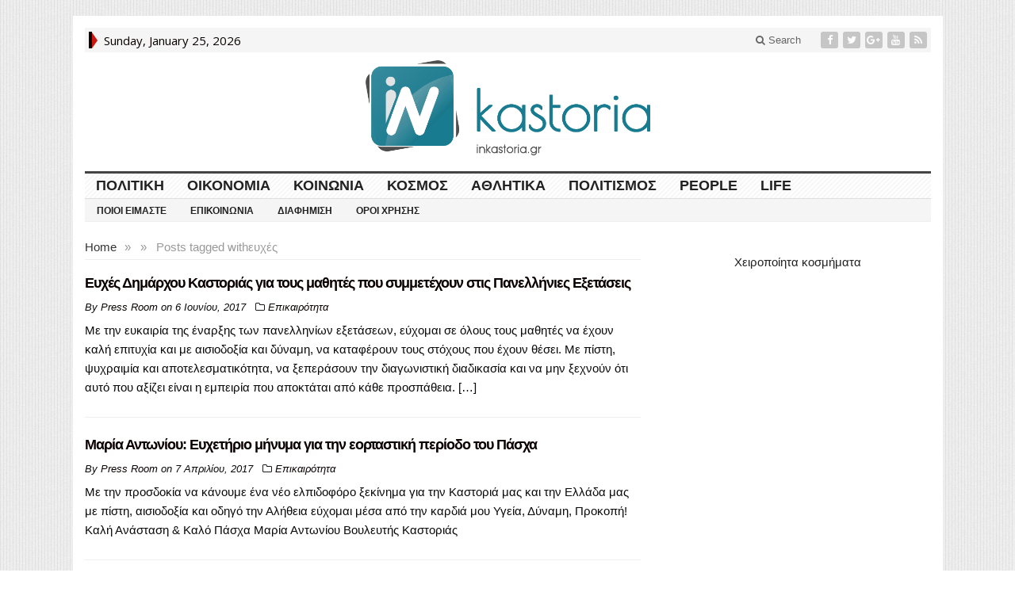

--- FILE ---
content_type: text/html; charset=UTF-8
request_url: https://inkastoria.gr/tag/%CE%B5%CF%85%CF%87%CE%AD%CF%82/
body_size: 18014
content:
<!DOCTYPE html>
<html lang="el" class="no-js">
<head><link rel="stylesheet" href="https://fonts.googleapis.com/css?family=Open+Sans%3A400%3Alatin%2Cgreek%7COpen+Sans%3A400%3Alatin%2Cgreek%7COpen+Sans%3A400%3Alatin%2Cgreek%7COpen+Sans%3A400%3Alatin%2Cgreek%7COpen+Sans%3A400%3Alatin%2Cgreek%7COpen+Sans%3A400%3Alatin%2Cgreek%7CDroid+Sans%3A700%3Alatin-ext%7COpen+Sans%3A400%2C700%3Alatin-ext%7CRoboto+Condensed%3A400%2C700%3Alatin-ext">

	<meta charset="UTF-8">
	<meta name="viewport" content="width=device-width, initial-scale=1">
	<link rel="profile" href="http://gmpg.org/xfn/11">
		
	<meta name='robots' content='noindex, follow' />
	<style>img:is([sizes="auto" i], [sizes^="auto," i]) { contain-intrinsic-size: 3000px 1500px }</style>
	
	<!-- This site is optimized with the Yoast SEO plugin v25.7 - https://yoast.com/wordpress/plugins/seo/ -->
	<title>ευχές Archives - Ιnkastoria.gr</title>
	<meta name="description" content="Archives ευχές - Ιnkastoria.gr" />
	<meta property="og:locale" content="el_GR" />
	<meta property="og:type" content="article" />
	<meta property="og:title" content="ευχές Archives - Ιnkastoria.gr" />
	<meta property="og:description" content="Archives ευχές - Ιnkastoria.gr" />
	<meta property="og:url" content="https://inkastoria.gr/tag/ευχές/" />
	<meta property="og:site_name" content="Ιnkastoria.gr" />
	<script type="application/ld+json" class="yoast-schema-graph">{"@context":"https://schema.org","@graph":[{"@type":"CollectionPage","@id":"https://inkastoria.gr/tag/%ce%b5%cf%85%cf%87%ce%ad%cf%82/","url":"https://inkastoria.gr/tag/%ce%b5%cf%85%cf%87%ce%ad%cf%82/","name":"ευχές Archives - Ιnkastoria.gr","isPartOf":{"@id":"https://inkastoria.gr/#website"},"description":"Archives ευχές - Ιnkastoria.gr","breadcrumb":{"@id":"https://inkastoria.gr/tag/%ce%b5%cf%85%cf%87%ce%ad%cf%82/#breadcrumb"},"inLanguage":"el"},{"@type":"BreadcrumbList","@id":"https://inkastoria.gr/tag/%ce%b5%cf%85%cf%87%ce%ad%cf%82/#breadcrumb","itemListElement":[{"@type":"ListItem","position":1,"name":"Home","item":"https://inkastoria.gr/"},{"@type":"ListItem","position":2,"name":"ευχές"}]},{"@type":"WebSite","@id":"https://inkastoria.gr/#website","url":"https://inkastoria.gr/","name":"Ιnkastoria.gr","description":"Inkastoria.gr|Ειδήσεις Καστοριάς","potentialAction":[{"@type":"SearchAction","target":{"@type":"EntryPoint","urlTemplate":"https://inkastoria.gr/?s={search_term_string}"},"query-input":{"@type":"PropertyValueSpecification","valueRequired":true,"valueName":"search_term_string"}}],"inLanguage":"el"}]}</script>
	<!-- / Yoast SEO plugin. -->


<link rel='dns-prefetch' href='//fonts.googleapis.com' />
<link rel="alternate" type="application/rss+xml" title="Ροή RSS &raquo; Ιnkastoria.gr" href="https://inkastoria.gr/feed/" />
<link rel="alternate" type="application/rss+xml" title="Ροή Σχολίων &raquo; Ιnkastoria.gr" href="https://inkastoria.gr/comments/feed/" />
<link rel="alternate" type="application/rss+xml" title="Ετικέτα ροής Ιnkastoria.gr &raquo; ευχές" href="https://inkastoria.gr/tag/%ce%b5%cf%85%cf%87%ce%ad%cf%82/feed/" />
		<!-- This site uses the Google Analytics by MonsterInsights plugin v9.7.0 - Using Analytics tracking - https://www.monsterinsights.com/ -->
							<script src="//www.googletagmanager.com/gtag/js?id=G-XWB40T1DZ2"  data-cfasync="false" data-wpfc-render="false" type="text/javascript" async></script>
			<script data-cfasync="false" data-wpfc-render="false" type="text/javascript">
				var mi_version = '9.7.0';
				var mi_track_user = true;
				var mi_no_track_reason = '';
								var MonsterInsightsDefaultLocations = {"page_location":"https:\/\/inkastoria.gr\/tag\/%CE%B5%CF%85%CF%87%CE%AD%CF%82\/"};
								if ( typeof MonsterInsightsPrivacyGuardFilter === 'function' ) {
					var MonsterInsightsLocations = (typeof MonsterInsightsExcludeQuery === 'object') ? MonsterInsightsPrivacyGuardFilter( MonsterInsightsExcludeQuery ) : MonsterInsightsPrivacyGuardFilter( MonsterInsightsDefaultLocations );
				} else {
					var MonsterInsightsLocations = (typeof MonsterInsightsExcludeQuery === 'object') ? MonsterInsightsExcludeQuery : MonsterInsightsDefaultLocations;
				}

								var disableStrs = [
										'ga-disable-G-XWB40T1DZ2',
									];

				/* Function to detect opted out users */
				function __gtagTrackerIsOptedOut() {
					for (var index = 0; index < disableStrs.length; index++) {
						if (document.cookie.indexOf(disableStrs[index] + '=true') > -1) {
							return true;
						}
					}

					return false;
				}

				/* Disable tracking if the opt-out cookie exists. */
				if (__gtagTrackerIsOptedOut()) {
					for (var index = 0; index < disableStrs.length; index++) {
						window[disableStrs[index]] = true;
					}
				}

				/* Opt-out function */
				function __gtagTrackerOptout() {
					for (var index = 0; index < disableStrs.length; index++) {
						document.cookie = disableStrs[index] + '=true; expires=Thu, 31 Dec 2099 23:59:59 UTC; path=/';
						window[disableStrs[index]] = true;
					}
				}

				if ('undefined' === typeof gaOptout) {
					function gaOptout() {
						__gtagTrackerOptout();
					}
				}
								window.dataLayer = window.dataLayer || [];

				window.MonsterInsightsDualTracker = {
					helpers: {},
					trackers: {},
				};
				if (mi_track_user) {
					function __gtagDataLayer() {
						dataLayer.push(arguments);
					}

					function __gtagTracker(type, name, parameters) {
						if (!parameters) {
							parameters = {};
						}

						if (parameters.send_to) {
							__gtagDataLayer.apply(null, arguments);
							return;
						}

						if (type === 'event') {
														parameters.send_to = monsterinsights_frontend.v4_id;
							var hookName = name;
							if (typeof parameters['event_category'] !== 'undefined') {
								hookName = parameters['event_category'] + ':' + name;
							}

							if (typeof MonsterInsightsDualTracker.trackers[hookName] !== 'undefined') {
								MonsterInsightsDualTracker.trackers[hookName](parameters);
							} else {
								__gtagDataLayer('event', name, parameters);
							}
							
						} else {
							__gtagDataLayer.apply(null, arguments);
						}
					}

					__gtagTracker('js', new Date());
					__gtagTracker('set', {
						'developer_id.dZGIzZG': true,
											});
					if ( MonsterInsightsLocations.page_location ) {
						__gtagTracker('set', MonsterInsightsLocations);
					}
										__gtagTracker('config', 'G-XWB40T1DZ2', {"forceSSL":"true"} );
										window.gtag = __gtagTracker;										(function () {
						/* https://developers.google.com/analytics/devguides/collection/analyticsjs/ */
						/* ga and __gaTracker compatibility shim. */
						var noopfn = function () {
							return null;
						};
						var newtracker = function () {
							return new Tracker();
						};
						var Tracker = function () {
							return null;
						};
						var p = Tracker.prototype;
						p.get = noopfn;
						p.set = noopfn;
						p.send = function () {
							var args = Array.prototype.slice.call(arguments);
							args.unshift('send');
							__gaTracker.apply(null, args);
						};
						var __gaTracker = function () {
							var len = arguments.length;
							if (len === 0) {
								return;
							}
							var f = arguments[len - 1];
							if (typeof f !== 'object' || f === null || typeof f.hitCallback !== 'function') {
								if ('send' === arguments[0]) {
									var hitConverted, hitObject = false, action;
									if ('event' === arguments[1]) {
										if ('undefined' !== typeof arguments[3]) {
											hitObject = {
												'eventAction': arguments[3],
												'eventCategory': arguments[2],
												'eventLabel': arguments[4],
												'value': arguments[5] ? arguments[5] : 1,
											}
										}
									}
									if ('pageview' === arguments[1]) {
										if ('undefined' !== typeof arguments[2]) {
											hitObject = {
												'eventAction': 'page_view',
												'page_path': arguments[2],
											}
										}
									}
									if (typeof arguments[2] === 'object') {
										hitObject = arguments[2];
									}
									if (typeof arguments[5] === 'object') {
										Object.assign(hitObject, arguments[5]);
									}
									if ('undefined' !== typeof arguments[1].hitType) {
										hitObject = arguments[1];
										if ('pageview' === hitObject.hitType) {
											hitObject.eventAction = 'page_view';
										}
									}
									if (hitObject) {
										action = 'timing' === arguments[1].hitType ? 'timing_complete' : hitObject.eventAction;
										hitConverted = mapArgs(hitObject);
										__gtagTracker('event', action, hitConverted);
									}
								}
								return;
							}

							function mapArgs(args) {
								var arg, hit = {};
								var gaMap = {
									'eventCategory': 'event_category',
									'eventAction': 'event_action',
									'eventLabel': 'event_label',
									'eventValue': 'event_value',
									'nonInteraction': 'non_interaction',
									'timingCategory': 'event_category',
									'timingVar': 'name',
									'timingValue': 'value',
									'timingLabel': 'event_label',
									'page': 'page_path',
									'location': 'page_location',
									'title': 'page_title',
									'referrer' : 'page_referrer',
								};
								for (arg in args) {
																		if (!(!args.hasOwnProperty(arg) || !gaMap.hasOwnProperty(arg))) {
										hit[gaMap[arg]] = args[arg];
									} else {
										hit[arg] = args[arg];
									}
								}
								return hit;
							}

							try {
								f.hitCallback();
							} catch (ex) {
							}
						};
						__gaTracker.create = newtracker;
						__gaTracker.getByName = newtracker;
						__gaTracker.getAll = function () {
							return [];
						};
						__gaTracker.remove = noopfn;
						__gaTracker.loaded = true;
						window['__gaTracker'] = __gaTracker;
					})();
									} else {
										console.log("");
					(function () {
						function __gtagTracker() {
							return null;
						}

						window['__gtagTracker'] = __gtagTracker;
						window['gtag'] = __gtagTracker;
					})();
									}
			</script>
			
							<!-- / Google Analytics by MonsterInsights -->
		<script type="text/javascript">
/* <![CDATA[ */
window._wpemojiSettings = {"baseUrl":"https:\/\/s.w.org\/images\/core\/emoji\/16.0.1\/72x72\/","ext":".png","svgUrl":"https:\/\/s.w.org\/images\/core\/emoji\/16.0.1\/svg\/","svgExt":".svg","source":{"concatemoji":"https:\/\/inkastoria.gr\/wp-includes\/js\/wp-emoji-release.min.js?ver=600b4d1f7f07359a7b548cce28b134a5"}};
/*! This file is auto-generated */
!function(s,n){var o,i,e;function c(e){try{var t={supportTests:e,timestamp:(new Date).valueOf()};sessionStorage.setItem(o,JSON.stringify(t))}catch(e){}}function p(e,t,n){e.clearRect(0,0,e.canvas.width,e.canvas.height),e.fillText(t,0,0);var t=new Uint32Array(e.getImageData(0,0,e.canvas.width,e.canvas.height).data),a=(e.clearRect(0,0,e.canvas.width,e.canvas.height),e.fillText(n,0,0),new Uint32Array(e.getImageData(0,0,e.canvas.width,e.canvas.height).data));return t.every(function(e,t){return e===a[t]})}function u(e,t){e.clearRect(0,0,e.canvas.width,e.canvas.height),e.fillText(t,0,0);for(var n=e.getImageData(16,16,1,1),a=0;a<n.data.length;a++)if(0!==n.data[a])return!1;return!0}function f(e,t,n,a){switch(t){case"flag":return n(e,"\ud83c\udff3\ufe0f\u200d\u26a7\ufe0f","\ud83c\udff3\ufe0f\u200b\u26a7\ufe0f")?!1:!n(e,"\ud83c\udde8\ud83c\uddf6","\ud83c\udde8\u200b\ud83c\uddf6")&&!n(e,"\ud83c\udff4\udb40\udc67\udb40\udc62\udb40\udc65\udb40\udc6e\udb40\udc67\udb40\udc7f","\ud83c\udff4\u200b\udb40\udc67\u200b\udb40\udc62\u200b\udb40\udc65\u200b\udb40\udc6e\u200b\udb40\udc67\u200b\udb40\udc7f");case"emoji":return!a(e,"\ud83e\udedf")}return!1}function g(e,t,n,a){var r="undefined"!=typeof WorkerGlobalScope&&self instanceof WorkerGlobalScope?new OffscreenCanvas(300,150):s.createElement("canvas"),o=r.getContext("2d",{willReadFrequently:!0}),i=(o.textBaseline="top",o.font="600 32px Arial",{});return e.forEach(function(e){i[e]=t(o,e,n,a)}),i}function t(e){var t=s.createElement("script");t.src=e,t.defer=!0,s.head.appendChild(t)}"undefined"!=typeof Promise&&(o="wpEmojiSettingsSupports",i=["flag","emoji"],n.supports={everything:!0,everythingExceptFlag:!0},e=new Promise(function(e){s.addEventListener("DOMContentLoaded",e,{once:!0})}),new Promise(function(t){var n=function(){try{var e=JSON.parse(sessionStorage.getItem(o));if("object"==typeof e&&"number"==typeof e.timestamp&&(new Date).valueOf()<e.timestamp+604800&&"object"==typeof e.supportTests)return e.supportTests}catch(e){}return null}();if(!n){if("undefined"!=typeof Worker&&"undefined"!=typeof OffscreenCanvas&&"undefined"!=typeof URL&&URL.createObjectURL&&"undefined"!=typeof Blob)try{var e="postMessage("+g.toString()+"("+[JSON.stringify(i),f.toString(),p.toString(),u.toString()].join(",")+"));",a=new Blob([e],{type:"text/javascript"}),r=new Worker(URL.createObjectURL(a),{name:"wpTestEmojiSupports"});return void(r.onmessage=function(e){c(n=e.data),r.terminate(),t(n)})}catch(e){}c(n=g(i,f,p,u))}t(n)}).then(function(e){for(var t in e)n.supports[t]=e[t],n.supports.everything=n.supports.everything&&n.supports[t],"flag"!==t&&(n.supports.everythingExceptFlag=n.supports.everythingExceptFlag&&n.supports[t]);n.supports.everythingExceptFlag=n.supports.everythingExceptFlag&&!n.supports.flag,n.DOMReady=!1,n.readyCallback=function(){n.DOMReady=!0}}).then(function(){return e}).then(function(){var e;n.supports.everything||(n.readyCallback(),(e=n.source||{}).concatemoji?t(e.concatemoji):e.wpemoji&&e.twemoji&&(t(e.twemoji),t(e.wpemoji)))}))}((window,document),window._wpemojiSettings);
/* ]]> */
</script>
<style id='wp-emoji-styles-inline-css' type='text/css'>

	img.wp-smiley, img.emoji {
		display: inline !important;
		border: none !important;
		box-shadow: none !important;
		height: 1em !important;
		width: 1em !important;
		margin: 0 0.07em !important;
		vertical-align: -0.1em !important;
		background: none !important;
		padding: 0 !important;
	}
</style>
<link rel='stylesheet' id='wp-block-library-css' href='https://inkastoria.gr/wp-includes/css/dist/block-library/style.min.css?ver=600b4d1f7f07359a7b548cce28b134a5' type='text/css' media='all' />
<style id='classic-theme-styles-inline-css' type='text/css'>
/*! This file is auto-generated */
.wp-block-button__link{color:#fff;background-color:#32373c;border-radius:9999px;box-shadow:none;text-decoration:none;padding:calc(.667em + 2px) calc(1.333em + 2px);font-size:1.125em}.wp-block-file__button{background:#32373c;color:#fff;text-decoration:none}
</style>
<style id='global-styles-inline-css' type='text/css'>
:root{--wp--preset--aspect-ratio--square: 1;--wp--preset--aspect-ratio--4-3: 4/3;--wp--preset--aspect-ratio--3-4: 3/4;--wp--preset--aspect-ratio--3-2: 3/2;--wp--preset--aspect-ratio--2-3: 2/3;--wp--preset--aspect-ratio--16-9: 16/9;--wp--preset--aspect-ratio--9-16: 9/16;--wp--preset--color--black: #000000;--wp--preset--color--cyan-bluish-gray: #abb8c3;--wp--preset--color--white: #ffffff;--wp--preset--color--pale-pink: #f78da7;--wp--preset--color--vivid-red: #cf2e2e;--wp--preset--color--luminous-vivid-orange: #ff6900;--wp--preset--color--luminous-vivid-amber: #fcb900;--wp--preset--color--light-green-cyan: #7bdcb5;--wp--preset--color--vivid-green-cyan: #00d084;--wp--preset--color--pale-cyan-blue: #8ed1fc;--wp--preset--color--vivid-cyan-blue: #0693e3;--wp--preset--color--vivid-purple: #9b51e0;--wp--preset--gradient--vivid-cyan-blue-to-vivid-purple: linear-gradient(135deg,rgba(6,147,227,1) 0%,rgb(155,81,224) 100%);--wp--preset--gradient--light-green-cyan-to-vivid-green-cyan: linear-gradient(135deg,rgb(122,220,180) 0%,rgb(0,208,130) 100%);--wp--preset--gradient--luminous-vivid-amber-to-luminous-vivid-orange: linear-gradient(135deg,rgba(252,185,0,1) 0%,rgba(255,105,0,1) 100%);--wp--preset--gradient--luminous-vivid-orange-to-vivid-red: linear-gradient(135deg,rgba(255,105,0,1) 0%,rgb(207,46,46) 100%);--wp--preset--gradient--very-light-gray-to-cyan-bluish-gray: linear-gradient(135deg,rgb(238,238,238) 0%,rgb(169,184,195) 100%);--wp--preset--gradient--cool-to-warm-spectrum: linear-gradient(135deg,rgb(74,234,220) 0%,rgb(151,120,209) 20%,rgb(207,42,186) 40%,rgb(238,44,130) 60%,rgb(251,105,98) 80%,rgb(254,248,76) 100%);--wp--preset--gradient--blush-light-purple: linear-gradient(135deg,rgb(255,206,236) 0%,rgb(152,150,240) 100%);--wp--preset--gradient--blush-bordeaux: linear-gradient(135deg,rgb(254,205,165) 0%,rgb(254,45,45) 50%,rgb(107,0,62) 100%);--wp--preset--gradient--luminous-dusk: linear-gradient(135deg,rgb(255,203,112) 0%,rgb(199,81,192) 50%,rgb(65,88,208) 100%);--wp--preset--gradient--pale-ocean: linear-gradient(135deg,rgb(255,245,203) 0%,rgb(182,227,212) 50%,rgb(51,167,181) 100%);--wp--preset--gradient--electric-grass: linear-gradient(135deg,rgb(202,248,128) 0%,rgb(113,206,126) 100%);--wp--preset--gradient--midnight: linear-gradient(135deg,rgb(2,3,129) 0%,rgb(40,116,252) 100%);--wp--preset--font-size--small: 13px;--wp--preset--font-size--medium: 20px;--wp--preset--font-size--large: 36px;--wp--preset--font-size--x-large: 42px;--wp--preset--spacing--20: 0.44rem;--wp--preset--spacing--30: 0.67rem;--wp--preset--spacing--40: 1rem;--wp--preset--spacing--50: 1.5rem;--wp--preset--spacing--60: 2.25rem;--wp--preset--spacing--70: 3.38rem;--wp--preset--spacing--80: 5.06rem;--wp--preset--shadow--natural: 6px 6px 9px rgba(0, 0, 0, 0.2);--wp--preset--shadow--deep: 12px 12px 50px rgba(0, 0, 0, 0.4);--wp--preset--shadow--sharp: 6px 6px 0px rgba(0, 0, 0, 0.2);--wp--preset--shadow--outlined: 6px 6px 0px -3px rgba(255, 255, 255, 1), 6px 6px rgba(0, 0, 0, 1);--wp--preset--shadow--crisp: 6px 6px 0px rgba(0, 0, 0, 1);}:where(.is-layout-flex){gap: 0.5em;}:where(.is-layout-grid){gap: 0.5em;}body .is-layout-flex{display: flex;}.is-layout-flex{flex-wrap: wrap;align-items: center;}.is-layout-flex > :is(*, div){margin: 0;}body .is-layout-grid{display: grid;}.is-layout-grid > :is(*, div){margin: 0;}:where(.wp-block-columns.is-layout-flex){gap: 2em;}:where(.wp-block-columns.is-layout-grid){gap: 2em;}:where(.wp-block-post-template.is-layout-flex){gap: 1.25em;}:where(.wp-block-post-template.is-layout-grid){gap: 1.25em;}.has-black-color{color: var(--wp--preset--color--black) !important;}.has-cyan-bluish-gray-color{color: var(--wp--preset--color--cyan-bluish-gray) !important;}.has-white-color{color: var(--wp--preset--color--white) !important;}.has-pale-pink-color{color: var(--wp--preset--color--pale-pink) !important;}.has-vivid-red-color{color: var(--wp--preset--color--vivid-red) !important;}.has-luminous-vivid-orange-color{color: var(--wp--preset--color--luminous-vivid-orange) !important;}.has-luminous-vivid-amber-color{color: var(--wp--preset--color--luminous-vivid-amber) !important;}.has-light-green-cyan-color{color: var(--wp--preset--color--light-green-cyan) !important;}.has-vivid-green-cyan-color{color: var(--wp--preset--color--vivid-green-cyan) !important;}.has-pale-cyan-blue-color{color: var(--wp--preset--color--pale-cyan-blue) !important;}.has-vivid-cyan-blue-color{color: var(--wp--preset--color--vivid-cyan-blue) !important;}.has-vivid-purple-color{color: var(--wp--preset--color--vivid-purple) !important;}.has-black-background-color{background-color: var(--wp--preset--color--black) !important;}.has-cyan-bluish-gray-background-color{background-color: var(--wp--preset--color--cyan-bluish-gray) !important;}.has-white-background-color{background-color: var(--wp--preset--color--white) !important;}.has-pale-pink-background-color{background-color: var(--wp--preset--color--pale-pink) !important;}.has-vivid-red-background-color{background-color: var(--wp--preset--color--vivid-red) !important;}.has-luminous-vivid-orange-background-color{background-color: var(--wp--preset--color--luminous-vivid-orange) !important;}.has-luminous-vivid-amber-background-color{background-color: var(--wp--preset--color--luminous-vivid-amber) !important;}.has-light-green-cyan-background-color{background-color: var(--wp--preset--color--light-green-cyan) !important;}.has-vivid-green-cyan-background-color{background-color: var(--wp--preset--color--vivid-green-cyan) !important;}.has-pale-cyan-blue-background-color{background-color: var(--wp--preset--color--pale-cyan-blue) !important;}.has-vivid-cyan-blue-background-color{background-color: var(--wp--preset--color--vivid-cyan-blue) !important;}.has-vivid-purple-background-color{background-color: var(--wp--preset--color--vivid-purple) !important;}.has-black-border-color{border-color: var(--wp--preset--color--black) !important;}.has-cyan-bluish-gray-border-color{border-color: var(--wp--preset--color--cyan-bluish-gray) !important;}.has-white-border-color{border-color: var(--wp--preset--color--white) !important;}.has-pale-pink-border-color{border-color: var(--wp--preset--color--pale-pink) !important;}.has-vivid-red-border-color{border-color: var(--wp--preset--color--vivid-red) !important;}.has-luminous-vivid-orange-border-color{border-color: var(--wp--preset--color--luminous-vivid-orange) !important;}.has-luminous-vivid-amber-border-color{border-color: var(--wp--preset--color--luminous-vivid-amber) !important;}.has-light-green-cyan-border-color{border-color: var(--wp--preset--color--light-green-cyan) !important;}.has-vivid-green-cyan-border-color{border-color: var(--wp--preset--color--vivid-green-cyan) !important;}.has-pale-cyan-blue-border-color{border-color: var(--wp--preset--color--pale-cyan-blue) !important;}.has-vivid-cyan-blue-border-color{border-color: var(--wp--preset--color--vivid-cyan-blue) !important;}.has-vivid-purple-border-color{border-color: var(--wp--preset--color--vivid-purple) !important;}.has-vivid-cyan-blue-to-vivid-purple-gradient-background{background: var(--wp--preset--gradient--vivid-cyan-blue-to-vivid-purple) !important;}.has-light-green-cyan-to-vivid-green-cyan-gradient-background{background: var(--wp--preset--gradient--light-green-cyan-to-vivid-green-cyan) !important;}.has-luminous-vivid-amber-to-luminous-vivid-orange-gradient-background{background: var(--wp--preset--gradient--luminous-vivid-amber-to-luminous-vivid-orange) !important;}.has-luminous-vivid-orange-to-vivid-red-gradient-background{background: var(--wp--preset--gradient--luminous-vivid-orange-to-vivid-red) !important;}.has-very-light-gray-to-cyan-bluish-gray-gradient-background{background: var(--wp--preset--gradient--very-light-gray-to-cyan-bluish-gray) !important;}.has-cool-to-warm-spectrum-gradient-background{background: var(--wp--preset--gradient--cool-to-warm-spectrum) !important;}.has-blush-light-purple-gradient-background{background: var(--wp--preset--gradient--blush-light-purple) !important;}.has-blush-bordeaux-gradient-background{background: var(--wp--preset--gradient--blush-bordeaux) !important;}.has-luminous-dusk-gradient-background{background: var(--wp--preset--gradient--luminous-dusk) !important;}.has-pale-ocean-gradient-background{background: var(--wp--preset--gradient--pale-ocean) !important;}.has-electric-grass-gradient-background{background: var(--wp--preset--gradient--electric-grass) !important;}.has-midnight-gradient-background{background: var(--wp--preset--gradient--midnight) !important;}.has-small-font-size{font-size: var(--wp--preset--font-size--small) !important;}.has-medium-font-size{font-size: var(--wp--preset--font-size--medium) !important;}.has-large-font-size{font-size: var(--wp--preset--font-size--large) !important;}.has-x-large-font-size{font-size: var(--wp--preset--font-size--x-large) !important;}
:where(.wp-block-post-template.is-layout-flex){gap: 1.25em;}:where(.wp-block-post-template.is-layout-grid){gap: 1.25em;}
:where(.wp-block-columns.is-layout-flex){gap: 2em;}:where(.wp-block-columns.is-layout-grid){gap: 2em;}
:root :where(.wp-block-pullquote){font-size: 1.5em;line-height: 1.6;}
</style>
<link rel='stylesheet' id='contact-form-7-css' href='https://inkastoria.gr/wp-content/plugins/contact-form-7/includes/css/styles.css?ver=6.1.1' type='text/css' media='all' />
<link rel='stylesheet' id='gabfire-widget-css-css' href='https://inkastoria.gr/wp-content/plugins/gabfire-widget-pack/css/style.css?ver=600b4d1f7f07359a7b548cce28b134a5' type='text/css' media='all' />

<link rel='stylesheet' id='animate-css' href='https://inkastoria.gr/wp-content/plugins/wp-quiz/assets/frontend/css/animate.css?ver=3.6.0' type='text/css' media='all' />
<link rel='stylesheet' id='wp-quiz-css' href='https://inkastoria.gr/wp-content/plugins/wp-quiz/assets/frontend/css/wp-quiz.css?ver=2.0.10' type='text/css' media='all' />
<link rel='stylesheet' id='yop-public-css' href='https://inkastoria.gr/wp-content/plugins/yop-poll/public/assets/css/yop-poll-public-6.5.37.css?ver=600b4d1f7f07359a7b548cce28b134a5' type='text/css' media='all' />
<link rel='stylesheet' id='gabfire-style-css' href='https://inkastoria.gr/wp-content/themes/advanced-newspaper-v45/style.css?ver=600b4d1f7f07359a7b548cce28b134a5' type='text/css' media='all' />

<link rel='stylesheet' id='rps-style-css' href='https://inkastoria.gr/wp-content/plugins/recent-posts-slider/css/style.css?ver=600b4d1f7f07359a7b548cce28b134a5' type='text/css' media='all' />
<link rel='stylesheet' id='gabfire_shortcodes-css' href='https://inkastoria.gr/wp-content/themes/advanced-newspaper-v45/framework/functions/css/shortcodes.css?ver=600b4d1f7f07359a7b548cce28b134a5' type='text/css' media='all' />
<script type="text/javascript" src="https://inkastoria.gr/wp-includes/js/jquery/jquery.min.js?ver=3.7.1" id="jquery-core-js"></script>
<script type="text/javascript" src="https://inkastoria.gr/wp-includes/js/jquery/jquery-migrate.min.js?ver=3.4.1" id="jquery-migrate-js"></script>
<script type="text/javascript" src="https://inkastoria.gr/wp-content/plugins/google-analytics-for-wordpress/assets/js/frontend-gtag.min.js?ver=9.7.0" id="monsterinsights-frontend-script-js" async="async" data-wp-strategy="async"></script>
<script data-cfasync="false" data-wpfc-render="false" type="text/javascript" id='monsterinsights-frontend-script-js-extra'>/* <![CDATA[ */
var monsterinsights_frontend = {"js_events_tracking":"true","download_extensions":"doc,pdf,ppt,zip,xls,docx,pptx,xlsx","inbound_paths":"[]","home_url":"https:\/\/inkastoria.gr","hash_tracking":"false","v4_id":"G-XWB40T1DZ2"};/* ]]> */
</script>
<script type="text/javascript" id="yop-public-js-extra">
/* <![CDATA[ */
var objectL10n = {"yopPollParams":{"urlParams":{"ajax":"https:\/\/inkastoria.gr\/wp-admin\/admin-ajax.php","wpLogin":"https:\/\/inkastoria.gr\/syndesi\/?redirect_to=https%3A%2F%2Finkastoria.gr%2Fwp-admin%2Fadmin-ajax.php%3Faction%3Dyop_poll_record_wordpress_vote"},"apiParams":{"reCaptcha":{"siteKey":""},"reCaptchaV2Invisible":{"siteKey":""},"reCaptchaV3":{"siteKey":""},"hCaptcha":{"siteKey":""},"cloudflareTurnstile":{"siteKey":""}},"captchaParams":{"imgPath":"https:\/\/inkastoria.gr\/wp-content\/plugins\/yop-poll\/public\/assets\/img\/","url":"https:\/\/inkastoria.gr\/wp-content\/plugins\/yop-poll\/app.php","accessibilityAlt":"Sound icon","accessibilityTitle":"Accessibility option: listen to a question and answer it!","accessibilityDescription":"Type below the <strong>answer<\/strong> to what you hear. Numbers or words:","explanation":"Click or touch the <strong>ANSWER<\/strong>","refreshAlt":"Refresh\/reload icon","refreshTitle":"Refresh\/reload: get new images and accessibility option!"},"voteParams":{"invalidPoll":"Invalid Poll","noAnswersSelected":"No answer selected","minAnswersRequired":"At least {min_answers_allowed} answer(s) required","maxAnswersRequired":"A max of {max_answers_allowed} answer(s) accepted","noAnswerForOther":"No other answer entered","noValueForCustomField":"{custom_field_name} is required","tooManyCharsForCustomField":"Text for {custom_field_name} is too long","consentNotChecked":"You must agree to our terms and conditions","noCaptchaSelected":"Captcha is required","thankYou":"Thank you for your vote"},"resultsParams":{"singleVote":"vote","multipleVotes":"votes","singleAnswer":"answer","multipleAnswers":"answers"}}};
/* ]]> */
</script>
<script type="text/javascript" src="https://inkastoria.gr/wp-content/plugins/yop-poll/public/assets/js/yop-poll-public-6.5.37.min.js?ver=600b4d1f7f07359a7b548cce28b134a5" id="yop-public-js"></script>
<script type="text/javascript" src="https://inkastoria.gr/wp-content/themes/advanced-newspaper-v45/inc/js/jquery.cycle2.min.js?ver=600b4d1f7f07359a7b548cce28b134a5" id="cycle2-js"></script>
<script type="text/javascript" src="https://inkastoria.gr/wp-content/themes/advanced-newspaper-v45/inc/js/theia-sticky-sidebar.js?ver=600b4d1f7f07359a7b548cce28b134a5" id="theia-sticky-sidebar-js"></script>
<script type="text/javascript" src="https://inkastoria.gr/wp-content/themes/advanced-newspaper-v45/inc/js/owl.carousel.min.js?ver=600b4d1f7f07359a7b548cce28b134a5" id="owl-carousel-js"></script>
<script type="text/javascript" src="https://inkastoria.gr/wp-content/themes/advanced-newspaper-v45/framework/bootstrap/js/bootstrap.min.js?ver=600b4d1f7f07359a7b548cce28b134a5" id="bootstrap-js"></script>
<script type="text/javascript" src="https://inkastoria.gr/wp-content/themes/advanced-newspaper-v45/inc/js/responsive-menu.js?ver=600b4d1f7f07359a7b548cce28b134a5" id="responsive-menu-js"></script>
<link rel="https://api.w.org/" href="https://inkastoria.gr/wp-json/" /><link rel="alternate" title="JSON" type="application/json" href="https://inkastoria.gr/wp-json/wp/v2/tags/2796" /><link rel="EditURI" type="application/rsd+xml" title="RSD" href="https://inkastoria.gr/xmlrpc.php?rsd" />

<link rel="shortcut icon" href="https://inkastoria.gr/wp-content/plugins/favicon-xt-manager/images/favicon.png" /><style type="text/css" media="screen"></style><style type='text/css' media='screen'>
	body{ font-family:"Open Sans", arial, sans-serif;}
	h1{ font-family:"Open Sans", arial, sans-serif;}
	h2{ font-family:"Open Sans", arial, sans-serif;}
	h3{ font-family:"Open Sans", arial, sans-serif;}
	h4{ font-family:"Open Sans", arial, sans-serif;}
	h5{ font-family:"Open Sans", arial, sans-serif;}
	h6{ font-family:"Open Sans", arial, sans-serif;}
	blockquote{ font-family:"Open Sans", arial, sans-serif;}
	p{ font-family:"Open Sans", arial, sans-serif;}
	li{ font-family:"Open Sans", arial, sans-serif;}
	body{ font-family:"Open Sans", arial, sans-serif;}
	h1{ font-family:"Open Sans", arial, sans-serif;}
	h2{ font-family:"Open Sans", arial, sans-serif;}
	h3{ font-family:"Open Sans", arial, sans-serif;}
	h4{ font-family:"Open Sans", arial, sans-serif;}
	h5{ font-family:"Open Sans", arial, sans-serif;}
	h6{ font-family:"Open Sans", arial, sans-serif;}
	blockquote{ font-family:"Open Sans", arial, sans-serif;}
	p{ font-family:"Open Sans", arial, sans-serif;}
	li{ font-family:"Open Sans", arial, sans-serif;}
	body{ font-family:"Open Sans", arial, sans-serif;}
	body{ font-family:"Open Sans", arial, sans-serif;}
	body{ font-family:"Open Sans", arial, sans-serif;}
	body{ font-family:"Open Sans", arial, sans-serif;}
</style>
<!-- fonts delivered by Wordpress Google Fonts, a plugin by Adrian3.com --><link rel="apple-touch-icon" sizes="180x180" href="/wp-content/uploads/fbrfg/apple-touch-icon.png">
<link rel="icon" type="image/png" sizes="32x32" href="/wp-content/uploads/fbrfg/favicon-32x32.png">
<link rel="icon" type="image/png" sizes="16x16" href="/wp-content/uploads/fbrfg/favicon-16x16.png">
<link rel="manifest" href="/wp-content/uploads/fbrfg/site.webmanifest">
<link rel="mask-icon" href="/wp-content/uploads/fbrfg/safari-pinned-tab.svg" color="#5bbad5">
<link rel="shortcut icon" href="/wp-content/uploads/fbrfg/favicon.ico">
<meta name="msapplication-TileColor" content="#da532c">
<meta name="msapplication-config" content="/wp-content/uploads/fbrfg/browserconfig.xml">
<meta name="theme-color" content="#ffffff"><link rel="shortcut icon" href="https://inkastoria.gr/wp-content/themes/advanced-newspaper-v45/framework/admin/images/favicon.ico" /><!-- Custom Styling -->
<style type="text/css">
.mainnav li a {font: bold 18px arial, sans-serif !important}
#featured-slider p {color:#fff !important}
.entry-title {font: bold 22px arial, sans-serif !important}
.entry-title a {font: bold 18px arial, sans-serif !important}

#secondary-right .featuredpost img {width:auto !important}
</style>
			<script type='text/javascript'>
			(function($) {
				$(document).ready(function() { 
					$(".children").parent("li").addClass("has-child-menu");
					$(".sub-menu").parent("li").addClass("has-child-menu");
					$(".drop").parent("li").addClass("has-child-menu");
					
					$('.fadeimage').hover(
						function() {$(this).stop().animate({ opacity: 0.5 }, 800);},
						function() {$(this).stop().animate({ opacity: 1.0 }, 800);}
					);
					
					$('.mastheadnav li ul,.mainnav li ul,.subnav li ul,.mastheadnav li ul,.mainnav li ul').hide().removeClass('fallback');
					$('.mastheadnav > li,.mainnav > li,.subnav > li,.mainnav > li').hover(
						function () {
							$('ul', this).stop().slideDown(250);
						},
						function () {
							$('ul', this).stop().slideUp(250);
						}
					);

					$('[data-toggle="tooltip"]').tooltip({
						'placement': 'top'
					});	

					$('.sidebar-wrapper, .post-wrapper')
					.theiaStickySidebar({
						additionalMarginTop: 30,
						additionalMarginBottom: 30
					});
				
					/* InnerPage Slider */
					var innerslider = $(".carousel-gallery");
					innerslider.owlCarousel({
					  autoPlay: 999999,
					  pagination:true,
					  singleItem : true,
					  autoHeight : true,
					  mouseDrag: false,
					  touchDrag: false					  
					});	
					$(".carousel-gallery-next").click(function(){
						innerslider.trigger('owl.next');
					});
					$(".carousel-gallery-prev").click(function(){
						innerslider.trigger('owl.prev');
					});
					
					/* InnerPage Slider */
					var owl4 = $(".carousel-four");
					owl4.owlCarousel({
					  autoPlay: 999999,
					  pagination:true,
					  singleItem : true,
					  autoHeight : true,
					  mouseDrag: false,
					  touchDrag: false					  
					});	
					$(".carousel-four-next").click(function(){
						owl4.trigger('owl.next');
					});
					$(".carousel-four-prev").click(function(){
						owl4.trigger('owl.prev');
					});						
					
					// Responsive Menu (TinyNav)
					$(".responsive_menu").tinyNav({
						active: 'current_page_item', // Set the "active" class for default menu
						label: ''
					});
					$(".tinynav").selectbox();			
					
					$('a[href="#top"]').click(function(){
						$('html, body').animate({scrollTop:0}, 'slow');
						return false;
					});
					$('.modal').on('shown.bs.modal', function() {
					  $(this).find('[autofocus]').focus();
					});					
				});
			})(jQuery);
			</script>
		<meta name="google-site-verification" content="Ni-thehtfIZFZBSgrOmVvG5OeWQW5yqH0Z3DcIcg5Ag" />
<style type="text/css" media="screen">body {font-size: 15px;font-family: arial;font-weight: normal;color: #0a0a0a;background: url(https://inkastoria.gr/wp-content/themes/advanced-newspaper-v45/framework/images/patterns/subtle-2.jpg) repeat;}article p,.entry p {font-size: 15px;font-family: arial;font-weight: normal;color: #0a0a0a;}a,
		.catname,
		.catname span ,
		.catname a:hover,
		.widget a:hover,
		nav .mastheadnav li a:hover,
		.masthead_date,
		#header .slogan a,
		#header .themequote .quotecaption,
		#header .themequote .quotecaption a,
		#header .themequote .quotecaption a:hover,
		.footercats li a:hover{color: #0a0000 }

		nav .mastheadnav li ul li a:hover,
		nav .mastheadnav li ul li a:hover,nav .mastheadnav li li.has-child-menu > a:hover,
		#noslider-left .catname,
		#noslider-left .widgettitle,
		#secondary-left .catname,
		#secondary-left .widgettitle,
		.archive-pagination .page-numbers:hover {background-color: #0a0000 }

		nav .mastheadnav > li:first-child,
		#featured-nav li.cycle-pager-active img,
		#featured-nav li:hover img {border-color: #0a0000 }
		
		.entry-title a {color: #0a0000 } .entry-title a:hover {color: #0a0000 }
		nav.main-navigation {background-image:url( https://inkastoria.gr/wp-content/themes/advanced-newspaper/images/bg-lines.gif ) repeat;border-color: #dddddd }
		/* First level menu */
		nav .mainnav li a {color: #222222 }
		nav .mainnav li.current_page_item > a,
		nav .mainnav li.current-cat > a, 
		nav .mainnav li.current-menu-item > a,
		nav .mainnav li.current-cat-parent > a {color: #1e7a8e }
		nav .mainnav li a:hover {color: #1e7a8e }

		/*Second level selected menu item */
		nav .mainnav li li.current_page_item a,
		nav .mainnav li li.current-cat a, 
		nav .mainnav li li.current-menu-item a,
		nav .mainnav li li.current-cat-parent a {color:#222222;background:#f5f5f5 }		

		/*Second level link color*/
		nav .mainnav li ul li a {color: #444444 }
		/* Second level hovered link color */
		nav .mainnav li ul li a:hover {color: #1e7a8e }
		/* Second level border color */
		nav .mainnav li ul,nav .mainnav li ul li a {border-color: #efefef }
		/*Second level background color*/
		nav .mainnav li ul li {background-color: #ffffff }
		/* Second level hovered background color */
		nav .mainnav li ul li a:hover {background-color: #f5f5f5 }</style>
</head>

<body class="archive tag tag-2796 wp-theme-advanced-newspaper-v45 body-default" itemscope="itemscope" itemtype="http://schema.org/WebPage">


<div class="container">

	<header itemscope="itemscope" itemtype="http://schema.org/WPHeader" role="banner">
		<div class="row"><!-- Site Masthead Row-->
			<nav class="col-md-12 masthead-navigation" itemscope="itemscope" itemtype="http://schema.org/SiteNavigationElement" role="navigation">
				<ul class="mastheadnav">
					
					<li><span class="arrow-right"></span></li>
											<li class="masthead_date">
							<script type="text/javascript">
								<!--
								var mydate=new Date()
								var year=mydate.getYear()
								if (year < 1000)
								year+=1900
								var day=mydate.getDay()
								var month=mydate.getMonth()
								var daym=mydate.getDate()
								if (daym<10)
								daym="0"+daym
								var dayarray=new Array("Sunday","Monday","Tuesday","Wednesday","Thursday","Friday","Saturday")
								var montharray=new Array("January","February","March","April","May","June","July","August","September","October","November","December")
								document.write(""+dayarray[day]+", "+montharray[month]+" "+daym+", "+year+"")
								// -->
							</script>
						</li>
						<li></li>
										 
											<li class="pull-right social_header">
															<a class="socialsite-facebook" href="https://www.facebook.com/inkastoriagr/?fref=ts" title="Facebook" rel="nofollow"><span>Friend on Facebook</span>
									<i class="fa fa-facebook pull-left"></i>
								</a>
							
															<a class="socialsite-twitter" href="https://twitter.com/InKastoria" title="Twitter" rel="nofollow"><span>Follow on Twitter</span>
									<i class="fa fa-twitter pull-left"></i>
								</a>
							
															<a class="socialsite-google" href="https://plus.google.com/u/0/100456077463117203554/posts" title="Google+" rel="nofollow"><span>Add to Google+ Circle</span>
									<i class="fa fa-google-plus pull-left"></i>
								</a>
							
							
														
														
							
														
															<a class="socialsite-youtube" href="https://www.youtube.com/channel/UCkVriyLLL1l1cGL3pYySz8g" title="Youtube" rel="nofollow"><span>Watch on YouTube</span>
									<i class="fa fa-youtube pull-left"></i>
								</a>
								

															

							<a class="socialsite-rss" href="https://inkastoria.gr/feed/" title="Site feed" rel="nofollow">
								<span>Subscribe to RSS</span> <i class="fa fa-rss pull-left"></i>
							</a>
						</li>
											
					
					<li class="pull-right gab_headersearch"> <a data-toggle="modal" href="#searchModal"><i class="fa fa-search"></i> Search</a></li>
					<li class="pull-right"></li>
				</ul>
			</nav>

			<!-- Modal -->
<div class="modal fade" id="searchModal" tabindex="-1" role="dialog" aria-labelledby="myModalLabel" aria-hidden="true">
	<div class="modal-dialog">
	  <div class="modal-content">
		<div class="modal-header">
		  <button type="button" class="close" data-dismiss="modal" aria-hidden="true">&times;</button>
		  <h4 class="modal-title">Search in Site</h4>
		</div>
		<div class="modal-body">
			<form action="https://inkastoria.gr/">
				<div class="input-prepend">
					<label>To search in site, type your keyword and hit enter</label>
					<input type="text" name="s" class="form-control" placeholder="Type keyword and hit enter" autofocus>
				</div>
			</form>	
		</div>
		<div class="modal-footer">
		  <button type="button" class="btn btn-default" data-dismiss="modal">Close</button>
		</div>
	  </div><!-- /.modal-content -->
	</div><!-- /.modal-dialog -->
</div><!-- /.modal -->		</div><!-- /.row Site Masthead Row -->
	
		<div class="row">
			<div class="col-lg-12">
				<div id="header">
										
						<div class="themequote quoteleft">
						
														
							<span class="quotetext">
							
								<span class="quotecaption">
																	</span>
								
								<span class="quote">
																	</span>
								
							</span>
						</div><!-- themequote quoteleft -->
						
						<div class="logo quotelogo" style="padding:9px 0px 9px 0px;">	
															<h1>
									<a href="https://inkastoria.gr/" title="Inkastoria.gr|Ειδήσεις Καστοριάς">
										<img src="https://inkastoria.gr/wp-content/uploads/2018/11/inkastoria-logo.png" alt="Ιnkastoria.gr" title="Ιnkastoria.gr"/>
									</a>
								</h1>
													</div><!-- logo -->
						
						<div class="themequote quoteright">
							
														
							<span class="quotetext">
							
								<span class="quotecaption">
																	</span>
								<span class="quote">
																	</span>
								
							</span>
							
						</div><!-- themequote quoteright -->
											

				</div><!-- /header -->	
			</div><!-- /col-lg-12 -->	
		</div><!-- /row -->	
		
		<div class="row site-nav">
			<div class="col-lg-12">
				
				<nav class="main-navigation" itemscope="itemscope" itemtype="http://schema.org/SiteNavigationElement" role="navigation">
					<ul class="mainnav responsive_menu">
						<li id="menu-item-20635" class="menu-item menu-item-type-taxonomy menu-item-object-category menu-item-20635"><a href="https://inkastoria.gr/category/%cf%80%ce%bf%ce%bb%ce%b9%cf%84%ce%b9%ce%ba%ce%ae/">Πολιτική</a></li>
<li id="menu-item-20644" class="menu-item menu-item-type-taxonomy menu-item-object-category menu-item-has-children menu-item-20644"><a href="https://inkastoria.gr/category/%ce%bf%ce%b9%ce%ba%ce%bf%ce%bd%ce%bf%ce%bc%ce%af%ce%b1/">Οικονομία</a>
<ul class="sub-menu">
	<li id="menu-item-20649" class="menu-item menu-item-type-taxonomy menu-item-object-category menu-item-20649"><a href="https://inkastoria.gr/category/%ce%b3%ce%bf%cf%8d%ce%bd%ce%b1/">Γούνα</a></li>
	<li id="menu-item-69" class="menu-item menu-item-type-taxonomy menu-item-object-category menu-item-has-children menu-item-69"><a href="https://inkastoria.gr/category/ergasia/">Εργασία</a>
	<ul class="sub-menu">
		<li id="menu-item-20648" class="menu-item menu-item-type-taxonomy menu-item-object-category menu-item-20648"><a href="https://inkastoria.gr/category/aggelies/">Αγγελίες</a></li>
	</ul>
</li>
	<li id="menu-item-25838" class="menu-item menu-item-type-taxonomy menu-item-object-category menu-item-25838"><a href="https://inkastoria.gr/category/%ce%bf%ce%b9%ce%ba%ce%bf%ce%bd%ce%bf%ce%bc%ce%af%ce%b1/%ce%b1%ce%b3%cf%81%ce%bf%cf%84%ce%b9%ce%ba%ce%ac/">Αγροτικά</a></li>
	<li id="menu-item-20646" class="menu-item menu-item-type-taxonomy menu-item-object-category menu-item-20646"><a href="https://inkastoria.gr/category/%ce%bf%ce%b9%ce%ba%ce%bf%ce%bd%ce%bf%ce%bc%ce%af%ce%b1/%cf%86%ce%bf%cf%81%ce%bf%ce%bb%ce%bf%ce%b3%ce%af%ce%b1/">Φορολογία</a></li>
	<li id="menu-item-25839" class="menu-item menu-item-type-taxonomy menu-item-object-category menu-item-25839"><a href="https://inkastoria.gr/category/%ce%bf%ce%b9%ce%ba%ce%bf%ce%bd%ce%bf%ce%bc%ce%af%ce%b1/%ce%b1%cf%83%cf%86%ce%ac%ce%bb%ce%b9%cf%83%ce%b7/">Ασφάλιση</a></li>
	<li id="menu-item-20645" class="menu-item menu-item-type-taxonomy menu-item-object-category menu-item-20645"><a href="https://inkastoria.gr/category/%ce%bf%ce%b9%ce%ba%ce%bf%ce%bd%ce%bf%ce%bc%ce%af%ce%b1/%ce%b5%cf%80%ce%b9%cf%87%ce%b5%ce%b9%cf%81%ce%ae%cf%83%ce%b5%ce%b9%cf%82/">Επιχειρήσεις</a></li>
</ul>
</li>
<li id="menu-item-20651" class="menu-item menu-item-type-taxonomy menu-item-object-category menu-item-20651"><a href="https://inkastoria.gr/category/%ce%ba%ce%bf%ce%b9%ce%bd%cf%89%ce%bd%ce%af%ce%b1/">Κοινωνία</a></li>
<li id="menu-item-20633" class="menu-item menu-item-type-taxonomy menu-item-object-category menu-item-20633"><a href="https://inkastoria.gr/category/%ce%ba%cf%8c%cf%83%ce%bc%ce%bf%cf%82/">Κόσμος</a></li>
<li id="menu-item-66" class="menu-item menu-item-type-taxonomy menu-item-object-category menu-item-66"><a href="https://inkastoria.gr/category/athlitika/">Αθλητικά</a></li>
<li id="menu-item-20634" class="menu-item menu-item-type-taxonomy menu-item-object-category menu-item-has-children menu-item-20634"><a href="https://inkastoria.gr/category/%cf%80%ce%bf%ce%bb%ce%b9%cf%84%ce%b9%cf%83%ce%bc%cf%8c%cf%82/">Πολιτισμός</a>
<ul class="sub-menu">
	<li id="menu-item-20640" class="menu-item menu-item-type-taxonomy menu-item-object-category menu-item-20640"><a href="https://inkastoria.gr/category/%cf%80%ce%bf%ce%bb%ce%b9%cf%84%ce%b9%cf%83%ce%bc%cf%8c%cf%82/%ce%b5%ce%ba%ce%b4%ce%b7%ce%bb%cf%8e%cf%83%ce%b5%ce%b9%cf%82/">Εκδηλώσεις</a></li>
	<li id="menu-item-20639" class="menu-item menu-item-type-taxonomy menu-item-object-category menu-item-20639"><a href="https://inkastoria.gr/category/%cf%80%ce%bf%ce%bb%ce%b9%cf%84%ce%b9%cf%83%ce%bc%cf%8c%cf%82/%ce%b2%ce%b9%ce%b2%ce%bb%ce%af%ce%bf/">Βιβλίο</a></li>
	<li id="menu-item-26289" class="menu-item menu-item-type-taxonomy menu-item-object-category menu-item-26289"><a href="https://inkastoria.gr/category/%cf%80%ce%bf%ce%bb%ce%b9%cf%84%ce%b9%cf%83%ce%bc%cf%8c%cf%82/%ce%ba%ce%b9%ce%bd%ce%b7%ce%bc%ce%b1%cf%84%ce%bf%ce%b3%cf%81%ce%ac%cf%86%ce%bf%cf%82/">Κινηματογράφος</a></li>
	<li id="menu-item-20641" class="menu-item menu-item-type-taxonomy menu-item-object-category menu-item-20641"><a href="https://inkastoria.gr/category/%cf%80%ce%bf%ce%bb%ce%b9%cf%84%ce%b9%cf%83%ce%bc%cf%8c%cf%82/%ce%b8%ce%ad%ce%b1%cf%84%cf%81%ce%bf/">Θέατρο</a></li>
	<li id="menu-item-20642" class="menu-item menu-item-type-taxonomy menu-item-object-category menu-item-20642"><a href="https://inkastoria.gr/category/%cf%80%ce%bf%ce%bb%ce%b9%cf%84%ce%b9%cf%83%ce%bc%cf%8c%cf%82/%ce%bc%ce%bf%cf%85%cf%83%ce%b9%ce%ba%ce%ae/">Μουσική</a></li>
</ul>
</li>
<li id="menu-item-25841" class="menu-item menu-item-type-custom menu-item-object-custom menu-item-has-children menu-item-25841"><a href="#">People</a>
<ul class="sub-menu">
	<li id="menu-item-940" class="menu-item menu-item-type-taxonomy menu-item-object-category menu-item-940"><a href="https://inkastoria.gr/category/proswpa/">Πρόσωπα</a></li>
	<li id="menu-item-86" class="menu-item menu-item-type-taxonomy menu-item-object-category menu-item-86"><a href="https://inkastoria.gr/category/gnwmes/">Γνώμες</a></li>
</ul>
</li>
<li id="menu-item-34061" class="menu-item menu-item-type-custom menu-item-object-custom menu-item-has-children menu-item-34061"><a href="#">LIFE</a>
<ul class="sub-menu">
	<li id="menu-item-2648" class="menu-item menu-item-type-taxonomy menu-item-object-category menu-item-2648"><a href="https://inkastoria.gr/category/shopping/">Smart Shopping</a></li>
	<li id="menu-item-34063" class="menu-item menu-item-type-taxonomy menu-item-object-category menu-item-34063"><a href="https://inkastoria.gr/category/infood/">In FOOD</a></li>
	<li id="menu-item-20647" class="menu-item menu-item-type-taxonomy menu-item-object-category menu-item-20647"><a href="https://inkastoria.gr/category/media/">Media</a></li>
	<li id="menu-item-34062" class="menu-item menu-item-type-taxonomy menu-item-object-category menu-item-34062"><a href="https://inkastoria.gr/category/%ce%bd%ce%b1-%cf%83%ce%bf%cf%85-%ce%ba%ce%ac%ce%bd%cf%89-%ce%bc%ce%b9%ce%b1-%ce%b5%cf%81%cf%8e%cf%84%ce%b7%cf%83%ce%b7/">Να σου κάνω μια ερώτηση;</a></li>
	<li id="menu-item-34064" class="menu-item menu-item-type-taxonomy menu-item-object-category menu-item-34064"><a href="https://inkastoria.gr/category/%ce%b5%cf%80%ce%b9%cf%83%cf%84%ce%ae%ce%bc%ce%b7/">Επιστήμη</a></li>
	<li id="menu-item-34066" class="menu-item menu-item-type-taxonomy menu-item-object-category menu-item-34066"><a href="https://inkastoria.gr/category/%cf%80%ce%b5%cf%81%ce%b9%ce%b2%ce%ac%ce%bb%ce%bb%ce%bf%ce%bd/">Περιβάλλον</a></li>
	<li id="menu-item-2183" class="menu-item menu-item-type-taxonomy menu-item-object-category menu-item-2183"><a href="https://inkastoria.gr/category/fun/">Fun</a></li>
</ul>
</li>
					</ul>
				</nav>
				
				<nav class="secondary-navigation" itemscope="itemscope" itemtype="http://schema.org/SiteNavigationElement" role="navigation">
					<ul class="subnav responsive_menu">
						<li id="menu-item-106" class="menu-item menu-item-type-post_type menu-item-object-page menu-item-106"><a href="https://inkastoria.gr/about/">Ποιοι είμαστε</a></li>
<li id="menu-item-104" class="menu-item menu-item-type-post_type menu-item-object-page menu-item-104"><a href="https://inkastoria.gr/contact/">Επικοινωνία</a></li>
<li id="menu-item-105" class="menu-item menu-item-type-post_type menu-item-object-page menu-item-105"><a href="https://inkastoria.gr/advertise/">Διαφήμιση</a></li>
<li id="menu-item-25908" class="menu-item menu-item-type-post_type menu-item-object-page menu-item-25908"><a href="https://inkastoria.gr/%cf%8c%cf%81%ce%bf%ce%b9-%cf%87%cf%81%ce%ae%cf%83%ce%b7%cf%82/">Όροι Χρήσης</a></li>
	
					</ul>
				</nav>				
				
			</div>
		</div>	
	</header>		<div class="row">
			
			<main class="col-xs-12 col-md-8 col-sm-8 post-wrapper" role="main" itemprop="mainContentOfPage" itemscope="itemscope" itemtype="http://schema.org/Blog">
				
				<div class="article-wrapper archive-default">
					<div class="row">
						<div class="col-lg-12 col-md-12 col-sm-12 col-xs-12">
							<nav class="gabfire_breadcrumb" itemprop="breadcrumb"><a href='https://inkastoria.gr'>Home</a><span class="gabfire_bc_separator">&raquo;</span>Posts tagged with<span class="gabfire_bc_separator">&raquo;</span>ευχές</nav>
						</div>
					</div>

								<article itemscope itemtype="http://schema.org/NewsArticle" class="entry post-84240 post type-post status-publish format-standard hentry category-epikairotita tag-5948 tag-2796 tag-4066">

				<h2 class="entry-title" itemprop="headline">
					<a href="https://inkastoria.gr/euxes-dhmarxou-kastorias-gia-tous-mathtes-pou-summetexoun-stis-panellhnies-eksetaseis/" rel="bookmark" title="Permalink to Ευχές Δημάρχου Καστοριάς για τους μαθητές που συμμετέχουν στις Πανελλήνιες Εξετάσεις" >Ευχές Δημάρχου Καστοριάς για τους μαθητές που συμμετέχουν στις Πανελλήνιες Εξετάσεις</a>
				</h2>
				
				<p class="postmeta">				
					<span>
						By <a href="https://inkastoria.gr/author/vasilis/" rel="author" class="author vcard"><span class="fn">Press Room</span></a> on <time class="published updated" itemprop="datePublished" datetime="2017-06-06T11:54">6 Ιουνίου, 2017</time>&nbsp;&nbsp;					</span>
					
					<span><i class="fa fa-folder-o"></i> <a href="https://inkastoria.gr/category/epikairotita/" rel="category tag">Επικαιρότητα</a>&nbsp;&nbsp;</span>
									</p>

				<p>Με την ευκαιρία της έναρξης των πανελληνίων εξετάσεων, εύχομαι σε όλους τους μαθητές να έχουν καλή επιτυχία και με αισιοδοξία και δύναμη, να καταφέρουν τους στόχους που έχουν θέσει. Με πίστη, ψυχραιμία και αποτελεσματικότητα, να ξεπεράσουν την διαγωνιστική διαδικασία και να μην ξεχνούν ότι αυτό που αξίζει είναι η εμπειρία που αποκτάται από κάθε προσπάθεια. [&hellip;]</p>
				<meta content="2017-06-06T11:54" itemprop="datePublished">
		</article>
		
				<article itemscope itemtype="http://schema.org/NewsArticle" class="entry post-79257 post type-post status-publish format-standard hentry category-epikairotita tag-a tag-2796 tag-3705">

				<h2 class="entry-title" itemprop="headline">
					<a href="https://inkastoria.gr/maria-antwniou-euxethrio-mhnyma-gia-thn-eortastikh-periodo-tou-pasxa/" rel="bookmark" title="Permalink to Μαρία Αντωνίου: Ευχετήριο μήνυμα για την εορταστική περίοδο του Πάσχα" >Μαρία Αντωνίου: Ευχετήριο μήνυμα για την εορταστική περίοδο του Πάσχα</a>
				</h2>
				
				<p class="postmeta">				
					<span>
						By <a href="https://inkastoria.gr/author/vasilis/" rel="author" class="author vcard"><span class="fn">Press Room</span></a> on <time class="published updated" itemprop="datePublished" datetime="2017-04-07T12:57">7 Απριλίου, 2017</time>&nbsp;&nbsp;					</span>
					
					<span><i class="fa fa-folder-o"></i> <a href="https://inkastoria.gr/category/epikairotita/" rel="category tag">Επικαιρότητα</a>&nbsp;&nbsp;</span>
									</p>

				<p>Με την προσδοκία να κάνουμε ένα νέο ελπιδοφόρο ξεκίνημα για την Καστοριά μας και την Ελλάδα μας με πίστη, αισιοδοξία και οδηγό την Αλήθεια εύχομαι μέσα από την καρδιά μου Υγεία, Δύναμη, Προκοπή!   Καλή Ανάσταση &amp; Καλό Πάσχα Μαρία Αντωνίου Βουλευτής Καστοριάς</p>
				<meta content="2017-04-07T12:57" itemprop="datePublished">
		</article>
		
				<article itemscope itemtype="http://schema.org/NewsArticle" class="entry post-65599 post type-post status-publish format-standard hentry category-epikairotita tag-4781 tag-2796 tag-1038">

				<h2 class="entry-title" itemprop="headline">
					<a href="https://inkastoria.gr/eyxes-apo-ton-proedro-kai-to-dioikitiko-symvoulio-tis-sxolikis-epitropis-protovathmias-ekpaideysis-kastorias/" rel="bookmark" title="Permalink to Ευχές από το τον Πρόεδρο και το Διοικητικό Συμβούλιο της Σχολικής Επιτροπής Πρωτοβάθμιας Εκπαίδευσης Καστοριάς" >Ευχές από το τον Πρόεδρο και το Διοικητικό Συμβούλιο της Σχολικής Επιτροπής Πρωτοβάθμιας Εκπαίδευσης Καστοριάς</a>
				</h2>
				
				<p class="postmeta">				
					<span>
						By <a href="https://inkastoria.gr/author/vasilis/" rel="author" class="author vcard"><span class="fn">Press Room</span></a> on <time class="published updated" itemprop="datePublished" datetime="2016-12-27T19:41">27 Δεκεμβρίου, 2016</time>&nbsp;&nbsp;					</span>
					
					<span><i class="fa fa-folder-o"></i> <a href="https://inkastoria.gr/category/epikairotita/" rel="category tag">Επικαιρότητα</a>&nbsp;&nbsp;</span>
									</p>

				<p>Οι ευχές από το τον Πρόεδρο και το Διοικητικό Συμβούλιο της Σχολικής Επιτροπής Πρωτοβάθμιας Εκπαίδευσης Καστοριάς.</p>
				<meta content="2016-12-27T19:41" itemprop="datePublished">
		</article>
		
				<article itemscope itemtype="http://schema.org/NewsArticle" class="entry post-64820 post type-post status-publish format-standard hentry category-epikairotita tag-6497 tag-2796 tag-2451">

				<h2 class="entry-title" itemprop="headline">
					<a href="https://inkastoria.gr/eyxes-apo-ton-proedro-tis-koinotitas-kastanofytou/" rel="bookmark" title="Permalink to Ευχές από τον Πρόεδρο της Κοινότητας Καστανόφυτου" >Ευχές από τον Πρόεδρο της Κοινότητας Καστανόφυτου</a>
				</h2>
				
				<p class="postmeta">				
					<span>
						By <a href="https://inkastoria.gr/author/vasilis/" rel="author" class="author vcard"><span class="fn">Press Room</span></a> on <time class="published updated" itemprop="datePublished" datetime="2016-12-20T18:26">20 Δεκεμβρίου, 2016</time>&nbsp;&nbsp;					</span>
					
					<span><i class="fa fa-folder-o"></i> <a href="https://inkastoria.gr/category/epikairotita/" rel="category tag">Επικαιρότητα</a>&nbsp;&nbsp;</span>
									</p>

				<p>Οι ευχές του Προέδρου της Κοινότητας Καστανόφυτου κ. Άγγελου Κάρτζου για τις γιορτές.</p>
				<meta content="2016-12-20T18:26" itemprop="datePublished">
		</article>
		
				<article itemscope itemtype="http://schema.org/NewsArticle" class="entry post-64660 post type-post status-publish format-standard hentry category-epikairotita tag-1754 tag-62 tag-4781 tag-2796">

				<h2 class="entry-title" itemprop="headline">
					<a href="https://inkastoria.gr/to-eortastiko-minima-tou-dimarxou-kastorias/" rel="bookmark" title="Permalink to Το εορταστικό μήνυμα του Δημάρχου Καστοριάς" >Το εορταστικό μήνυμα του Δημάρχου Καστοριάς</a>
				</h2>
				
				<p class="postmeta">				
					<span>
						By <a href="https://inkastoria.gr/author/vasilis/" rel="author" class="author vcard"><span class="fn">Press Room</span></a> on <time class="published updated" itemprop="datePublished" datetime="2016-12-19T17:22">19 Δεκεμβρίου, 2016</time>&nbsp;&nbsp;					</span>
					
					<span><i class="fa fa-folder-o"></i> <a href="https://inkastoria.gr/category/epikairotita/" rel="category tag">Επικαιρότητα</a>&nbsp;&nbsp;</span>
									</p>

				<p>Ο Δήμαρχος Καστοριάς κ. Ανέστης Αγγελής μεταφέρει τις ευχές του για τις γιορτές.</p>
				<meta content="2016-12-19T17:22" itemprop="datePublished">
		</article>
		
				<article itemscope itemtype="http://schema.org/NewsArticle" class="entry post-64653 post type-post status-publish format-standard hentry category-epikairotita tag-4781 tag-2796 tag-1038">

				<h2 class="entry-title" itemprop="headline">
					<a href="https://inkastoria.gr/i-dieythinsi-protovathmias-ekpaideysis-kastorias-eyxetai-xronia-polla/" rel="bookmark" title="Permalink to H Διεύθυνση Πρωτοβάθμιας Εκπαίδευσης Καστοριάς εύχεται Χρόνια Πολλά" >H Διεύθυνση Πρωτοβάθμιας Εκπαίδευσης Καστοριάς εύχεται Χρόνια Πολλά</a>
				</h2>
				
				<p class="postmeta">				
					<span>
						By <a href="https://inkastoria.gr/author/vasilis/" rel="author" class="author vcard"><span class="fn">Press Room</span></a> on <time class="published updated" itemprop="datePublished" datetime="2016-12-19T16:20">19 Δεκεμβρίου, 2016</time>&nbsp;&nbsp;					</span>
					
					<span><i class="fa fa-folder-o"></i> <a href="https://inkastoria.gr/category/epikairotita/" rel="category tag">Επικαιρότητα</a>&nbsp;&nbsp;</span>
									</p>

				<p>H Διεύθυνση Πρωτοβάθμιας Εκπαίδευσης Καστοριάς εύχεται Χρόνια Πολλά!</p>
				<meta content="2016-12-19T16:20" itemprop="datePublished">
		</article>
		
				<article itemscope itemtype="http://schema.org/NewsArticle" class="entry post-20793 post type-post status-publish format-standard hentry category-athlitika tag-2424 tag-2796">

				<h2 class="entry-title" itemprop="headline">
					<a href="https://inkastoria.gr/panargeiakos1955/" rel="bookmark" title="Permalink to Ευχές των ποδοσφαιριστών του Παναργειακού &#8211; Στο κλίμα των ημερών η σημερινή προπόνηση (photos)" >Ευχές των ποδοσφαιριστών του Παναργειακού &#8211; Στο κλίμα των ημερών η σημερινή προπόνηση (photos)</a>
				</h2>
				
				<p class="postmeta">				
					<span>
						By <a href="https://inkastoria.gr/author/vasilis/" rel="author" class="author vcard"><span class="fn">Press Room</span></a> on <time class="published updated" itemprop="datePublished" datetime="2015-12-24T20:44">24 Δεκεμβρίου, 2015</time>&nbsp;&nbsp;					</span>
					
					<span><i class="fa fa-folder-o"></i> <a href="https://inkastoria.gr/category/athlitika/" rel="category tag">Αθλητικά</a>&nbsp;&nbsp;</span>
									</p>

				<p>Το inkastoria βρέθηκε το μεσημέρι στην τελευταία προπόνηση του Α.Σ. Παναργειακού πριν το καθιερωμένο ρεπό για τον εορτασμό των Χριστουγέννων. Η ανοδική πορεία της ομάδας σε συνδυασμό με το κλίμα των ημερών έδωσε μία ευχάριστη νότα στη σημερινή προπόνηση ενώ το μυστικό φαίνεται να κρύβεται στο οικογενειακό κλίμα που επικρατεί στις τάξεις του συλλόγου. Μετά τις [&hellip;]</p>
				<meta content="2015-12-24T20:44" itemprop="datePublished">
		</article>
		
				<article itemscope itemtype="http://schema.org/NewsArticle" class="entry post-20701 post type-post status-publish format-standard hentry category-epikairotita tag-2796 tag-644">

				<h2 class="entry-title" itemprop="headline">
					<a href="https://inkastoria.gr/karupidhs7289/" rel="bookmark" title="Permalink to Χριστουγεννιάτικες ευχές του Περιφερειάρχη Δυτικής Μακεδονίας Θεόδωρου Καρυπίδη" >Χριστουγεννιάτικες ευχές του Περιφερειάρχη Δυτικής Μακεδονίας Θεόδωρου Καρυπίδη</a>
				</h2>
				
				<p class="postmeta">				
					<span>
						By <a href="https://inkastoria.gr/author/vasilis/" rel="author" class="author vcard"><span class="fn">Press Room</span></a> on <time class="published updated" itemprop="datePublished" datetime="2015-12-24T10:31">24 Δεκεμβρίου, 2015</time>&nbsp;&nbsp;					</span>
					
					<span><i class="fa fa-folder-o"></i> <a href="https://inkastoria.gr/category/epikairotita/" rel="category tag">Επικαιρότητα</a>&nbsp;&nbsp;</span>
									</p>

				<p>Χριστουγεννιάτικες ευχές του Περιφερειάρχη Δυτικής Μακεδονίας Θεόδωρου Καρυπίδη προς όλους τους εργαζόμενους στα ΜΜΕ, δημοσιογράφους και ιδιοκτήτες.</p>
				<meta content="2015-12-24T10:31" itemprop="datePublished">
		</article>
		
				<article itemscope itemtype="http://schema.org/NewsArticle" class="entry post-20488 post type-post status-publish format-standard hentry category-epikairotita tag-2349 tag-2796">

				<h2 class="entry-title" itemprop="headline">
					<a href="https://inkastoria.gr/antiperifereiarxis8309/" rel="bookmark" title="Permalink to Αντάλλαξε Ευχές σε Γηροκομείο &#038; ΚΑΠΗ ο Αντιπεριφερειάρχης Σωτήρης Αδαμόπουλος" >Αντάλλαξε Ευχές σε Γηροκομείο &#038; ΚΑΠΗ ο Αντιπεριφερειάρχης Σωτήρης Αδαμόπουλος</a>
				</h2>
				
				<p class="postmeta">				
					<span>
						By <a href="https://inkastoria.gr/author/vasilis/" rel="author" class="author vcard"><span class="fn">Press Room</span></a> on <time class="published updated" itemprop="datePublished" datetime="2015-12-22T15:43">22 Δεκεμβρίου, 2015</time>&nbsp;&nbsp;					</span>
					
					<span><i class="fa fa-folder-o"></i> <a href="https://inkastoria.gr/category/epikairotita/" rel="category tag">Επικαιρότητα</a>&nbsp;&nbsp;</span>
									</p>

				<p>Ευχές για τα Χριστούγεννα και το Νέο Έτος αντάλλαξε με ηλικιωμένους του ΚΑΠΗ του Δήμου Καστοριάς, ο Αντιπεριφερειάρχης Σωτήριος Αδαμόπουλος, κατά τη διάρκεια επίσκεψης του στο χώρο την Τρίτη 22 Δεκεμβρίου 2015. Τον Αντιπεριφερειάρχη υποδέχτηκε και καλωσόρισε ο Πρόεδρος και η Αντιπρόεδρος του Νομικού Προσώπου Κοινωνικής Προστασίας, Αλληλεγγύης, Παιδείας και Αθλητισμού του Δήμου κκ. Μυλωνάς [&hellip;]</p>
				<meta content="2015-12-22T15:43" itemprop="datePublished">
		</article>
		
				<article itemscope itemtype="http://schema.org/NewsArticle" class="entry post-19716 post type-post status-publish format-standard hentry category-epikairotita category-2560 tag-2796 tag-2329 last_archivepost">

				<h2 class="entry-title" itemprop="headline">
					<a href="https://inkastoria.gr/euxes6283/" rel="bookmark" title="Permalink to Ευχές του Δημάρχου Άργους Ορεστικού για τις γιορτές των Χριστουγέννων" >Ευχές του Δημάρχου Άργους Ορεστικού για τις γιορτές των Χριστουγέννων</a>
				</h2>
				
				<p class="postmeta">				
					<span>
						By <a href="https://inkastoria.gr/author/vasilis/" rel="author" class="author vcard"><span class="fn">Press Room</span></a> on <time class="published updated" itemprop="datePublished" datetime="2015-12-15T11:02">15 Δεκεμβρίου, 2015</time>&nbsp;&nbsp;					</span>
					
					<span><i class="fa fa-folder-o"></i> <a href="https://inkastoria.gr/category/epikairotita/" rel="category tag">Επικαιρότητα</a>, <a href="https://inkastoria.gr/category/%ce%ba%ce%bf%ce%b9%ce%bd%cf%89%ce%bd%ce%af%ce%b1/" rel="category tag">Κοινωνία</a>&nbsp;&nbsp;</span>
									</p>

				<p>Οι ευχές του κ. Κεπαπτσόγλου για τις άγιες ημέρες των Χριστουγέννων.</p>
				<meta content="2015-12-15T11:02" itemprop="datePublished">
		</article>
		
						</div><!-- articles-wrapper -->
				
			</main><!-- col-md-8 -->
			
			<div class="col-md-4 col-sm-4 col-xs-12 sidebar-wrapper">
	<div class="theiaStickySidebar">
		<div class="sidebar" role="complementary" itemscope="itemscope" itemtype="http://schema.org/WPSideBar">
			<aside id="text-50" class="widget widget_text"><div class="widgetinner">			<div class="textwidget"><p><center><a href="https://valora.gr/"> Χειροποίητα κοσμήματα </a></center></p>
</div>
		</div></aside>
		</div>
	</div>	
</div>			
		</div>		<footer role="contentinfo" itemscope="itemscope" itemtype="http://schema.org/WPFooter">

		<div class="row footercats">
			<div class="col-md-12">
				<ul itemscope="itemscope" itemtype="http://schema.org/SiteNavigationElement" role="navigation">
					<li class="menu-item menu-item-type-post_type menu-item-object-page menu-item-106"><a href="https://inkastoria.gr/about/">Ποιοι είμαστε</a></li>
<li class="menu-item menu-item-type-post_type menu-item-object-page menu-item-104"><a href="https://inkastoria.gr/contact/">Επικοινωνία</a></li>
<li class="menu-item menu-item-type-post_type menu-item-object-page menu-item-105"><a href="https://inkastoria.gr/advertise/">Διαφήμιση</a></li>
<li class="menu-item menu-item-type-post_type menu-item-object-page menu-item-25908"><a href="https://inkastoria.gr/%cf%8c%cf%81%ce%bf%ce%b9-%cf%87%cf%81%ce%ae%cf%83%ce%b7%cf%82/">Όροι Χρήσης</a></li>
	
				</ul>
			</div>
		</div>
			
		<div class="footer-firstrow row">
		
			<div class="col-md-4 col-lg-4 col-sm-3 col-xs-12 footer-firstrow-widget">
				<aside id="text-52" class="widget widget_text"><div class="widgetinner"><h3 class="widgettitle">Χρήσιμα Links</h3>
			<div class="textwidget"><p><a title="Ειδήσεις Τεχνολογίας" href="https://techsmart.gr/">Ειδήσεις Τεχνολογίας</a></p>
<p><a title="Επενδύσεις και κρυπτονομίσματα" href="https://seo-keimena.gr/financial/">Επενδύσεις και κρυπτονομίσματα</a></p>
</div>
		</div></aside>
			</div>
			
			<div class="col-md-4 col-lg-4 col-sm-4 col-xs-12 footer-firstrow-widget footer-mid-column">
				<aside id="text-28" class="widget widget_text"><div class="widgetinner">			<div class="textwidget"><div class="fb-page" data-href="https://www.facebook.com/inkastoriagr/?fref=ts" data-small-header="false" data-adapt-container-width="true" data-hide-cover="false" data-show-facepile="true">
<div class="fb-xfbml-parse-ignore">
<blockquote cite="https://www.facebook.com/inkastoriagr/?fref=ts"><p><a href="https://www.facebook.com/inkastoriagr/?fref=ts">Inkastoria</a></p></blockquote>
</div>
</div>
</div>
		</div></aside>
			</div>
			
			<div class="col-md-4 col-lg-4 col-sm-5 col-xs-12 footer-firstrow-widget">
				<aside id="text-48" class="widget widget_text"><div class="widgetinner">			<div class="textwidget"><p>&nbsp;</p>
<p style="text-align: center;"><a href="http://valora.gr/" target="_blank" rel="noopener">Χειροποίητα κοσμήματα &#8211; </a><br />
Valora.gr</p>
</div>
		</div></aside>
<aside id="text-29" class="widget widget_text"><div class="widgetinner">			<div class="textwidget"><div id="fb-root"></div>
<p><script>(function(d, s, id) {
  var js, fjs = d.getElementsByTagName(s)[0];
  if (d.getElementById(id)) return;
  js = d.createElement(s); js.id = id;
  js.src = "//connect.facebook.net/el_GR/sdk.js#xfbml=1&version=v2.5&appId=461515997254880";
  fjs.parentNode.insertBefore(js, fjs);
}(document, 'script', 'facebook-jssdk'));</script></p>
</div>
		</div></aside>
			</div>
			
		</div>
	<div class="row footer-meta-wrapper">
		<div class="col-md-12">
			<div class="footer-meta">
			
				<div class="footer-metaleft pull-left">
					&copy; 2026, <a href="#top" title="Ιnkastoria.gr" rel="home"><strong>&uarr;</strong> Ιnkastoria.gr</a>				</div><!-- #site-info -->
							
				<div class="footer-metaleft pull-right">
					<a href="http://gmedia.gr/" target="_blank"><strong>Κατασκευή Ιστοσελίδας</strong></a> by Gmedia					<a href="http://wordpress.org/" title="Semantic Personal Publishing Platform" rel="generator">Powered by WordPress</a> - 
					<a href="http://www.gabfirethemes.com/" title="WordPress Newspaper Themes">Gabfire Themes</a> 
					<script type="speculationrules">
{"prefetch":[{"source":"document","where":{"and":[{"href_matches":"\/*"},{"not":{"href_matches":["\/wp-*.php","\/wp-admin\/*","\/wp-content\/uploads\/*","\/wp-content\/*","\/wp-content\/plugins\/*","\/wp-content\/themes\/advanced-newspaper-v45\/*","\/*\\?(.+)"]}},{"not":{"selector_matches":"a[rel~=\"nofollow\"]"}},{"not":{"selector_matches":".no-prefetch, .no-prefetch a"}}]},"eagerness":"conservative"}]}
</script>
<link rel='stylesheet' id='basecss-css' href='https://inkastoria.gr/wp-content/plugins/eu-cookie-law/css/style.css?ver=600b4d1f7f07359a7b548cce28b134a5' type='text/css' media='all' />
<script type="text/javascript" src="https://inkastoria.gr/wp-includes/js/dist/hooks.min.js?ver=4d63a3d491d11ffd8ac6" id="wp-hooks-js"></script>
<script type="text/javascript" src="https://inkastoria.gr/wp-includes/js/dist/i18n.min.js?ver=5e580eb46a90c2b997e6" id="wp-i18n-js"></script>
<script type="text/javascript" id="wp-i18n-js-after">
/* <![CDATA[ */
wp.i18n.setLocaleData( { 'text direction\u0004ltr': [ 'ltr' ] } );
/* ]]> */
</script>
<script type="text/javascript" src="https://inkastoria.gr/wp-content/plugins/contact-form-7/includes/swv/js/index.js?ver=6.1.1" id="swv-js"></script>
<script type="text/javascript" id="contact-form-7-js-translations">
/* <![CDATA[ */
( function( domain, translations ) {
	var localeData = translations.locale_data[ domain ] || translations.locale_data.messages;
	localeData[""].domain = domain;
	wp.i18n.setLocaleData( localeData, domain );
} )( "contact-form-7", {"translation-revision-date":"2024-08-02 09:16:28+0000","generator":"GlotPress\/4.0.1","domain":"messages","locale_data":{"messages":{"":{"domain":"messages","plural-forms":"nplurals=2; plural=n != 1;","lang":"el_GR"},"This contact form is placed in the wrong place.":["\u0397 \u03c6\u03cc\u03c1\u03bc\u03b1 \u03b5\u03c0\u03b9\u03ba\u03bf\u03b9\u03bd\u03c9\u03bd\u03af\u03b1\u03c2 \u03b5\u03af\u03bd\u03b1\u03b9 \u03c3\u03b5 \u03bb\u03ac\u03b8\u03bf\u03c2 \u03b8\u03ad\u03c3\u03b7."],"Error:":["\u03a3\u03c6\u03ac\u03bb\u03bc\u03b1:"]}},"comment":{"reference":"includes\/js\/index.js"}} );
/* ]]> */
</script>
<script type="text/javascript" id="contact-form-7-js-before">
/* <![CDATA[ */
var wpcf7 = {
    "api": {
        "root": "https:\/\/inkastoria.gr\/wp-json\/",
        "namespace": "contact-form-7\/v1"
    }
};
/* ]]> */
</script>
<script type="text/javascript" src="https://inkastoria.gr/wp-content/plugins/contact-form-7/includes/js/index.js?ver=6.1.1" id="contact-form-7-js"></script>
<script type="text/javascript" id="q2w3_fixed_widget-js-extra">
/* <![CDATA[ */
var q2w3_sidebar_options = [{"use_sticky_position":false,"margin_top":90,"margin_bottom":0,"stop_elements_selectors":"","screen_max_width":0,"screen_max_height":0,"widgets":[]}];
/* ]]> */
</script>
<script type="text/javascript" src="https://inkastoria.gr/wp-content/plugins/q2w3-fixed-widget/js/frontend.min.js?ver=6.2.3" id="q2w3_fixed_widget-js"></script>
<script type="text/javascript" id="eucookielaw-scripts-js-extra">
/* <![CDATA[ */
var eucookielaw_data = {"euCookieSet":"1","autoBlock":"0","expireTimer":"120","scrollConsent":"0","networkShareURL":"domain=inkastoria.gr; ","isCookiePage":"","isRefererWebsite":""};
/* ]]> */
</script>
<script type="text/javascript" src="https://inkastoria.gr/wp-content/plugins/eu-cookie-law/js/scripts.js?ver=3.1.6" id="eucookielaw-scripts-js"></script>
    <script type="text/javascript">
        jQuery(document).ready(function ($) {

            for (let i = 0; i < document.forms.length; ++i) {
                let form = document.forms[i];
				if ($(form).attr("method") != "get") { $(form).append('<input type="hidden" name="GwsoUmLA-" value="cfrABedbK" />'); }
if ($(form).attr("method") != "get") { $(form).append('<input type="hidden" name="WQclbO" value="[QrS0vt]LCPZd" />'); }
if ($(form).attr("method") != "get") { $(form).append('<input type="hidden" name="jgvIZ-rPkby" value="]iX7nj.prc" />'); }
            }

            $(document).on('submit', 'form', function () {
				if ($(this).attr("method") != "get") { $(this).append('<input type="hidden" name="GwsoUmLA-" value="cfrABedbK" />'); }
if ($(this).attr("method") != "get") { $(this).append('<input type="hidden" name="WQclbO" value="[QrS0vt]LCPZd" />'); }
if ($(this).attr("method") != "get") { $(this).append('<input type="hidden" name="jgvIZ-rPkby" value="]iX7nj.prc" />'); }
                return true;
            });

            jQuery.ajaxSetup({
                beforeSend: function (e, data) {

                    if (data.type !== 'POST') return;

                    if (typeof data.data === 'object' && data.data !== null) {
						data.data.append("GwsoUmLA-", "cfrABedbK");
data.data.append("WQclbO", "[QrS0vt]LCPZd");
data.data.append("jgvIZ-rPkby", "]iX7nj.prc");
                    }
                    else {
                        data.data = data.data + '&GwsoUmLA-=cfrABedbK&WQclbO=[QrS0vt]LCPZd&jgvIZ-rPkby=]iX7nj.prc';
                    }
                }
            });

        });
    </script>
					</div> <!-- #footer-right-side -->
			</div>
		</div>
	</div>
		
	</footer><!-- /footer -->
	
</div><!-- /container -->

</body>
</html>